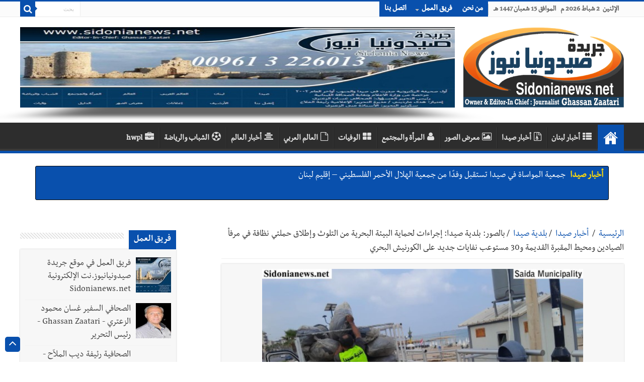

--- FILE ---
content_type: text/html; charset=utf-8
request_url: https://sidonianews.net/article323790/_category.php?cat_id=1
body_size: 17541
content:
<!DOCTYPE html>
<html dir="rtl" lang="ar">

<head>
    <script>
        var url = window.location.href;
        if (url.includes(".org")) {
            window.location.href = url.replace(".org", ".net");
        }
        if (url.includes(".com")) {
            window.location.href = url.replace(".com", ".net");
        }
    </script>
    <meta http-equiv="Content-Type" content="text/html; charset=UTF-8">
    <!--<meta name="viewport" content="width=device-width, initial-scale=1, maximum-scale=1">-->
    <meta name="viewport" content="width=device-width,minimum-scale=0.25,initial-scale=1, maximum-scale=1.6,user-scalable=yes">
    <meta name="alexaVerifyID" content="cHiVrjzyH--Ltjfq21uNT8utQKg" />
    <!--<meta name="google-site-verification" content="m9VkOt2wJCHNMOlLqQ16cKH1eyA_n5S7MFFVYhwnsB0" />-->
    <link rel="shortcut icon" href="https://sidonianews.net/images/logo.png" title="Favicon" />
    <meta name="description" content="جريدة صيدونيانيوززنت" />
    <!--		<meta name="description" content="بالصور: بلدية صيدا: إجراءات لحماية البيئة البحرية من التلوث  وإطلاق حملتي نظافة  في مرفأ الصيادين ومحيط المقبرة القديمة و30 مستوعب نفايات جديد  على الكورنيش البحري "  />-->
    <!--        <meta name="Keywords" content="Sidonianews, Saida,online, news, Sidon,Saidacity,photo,photogallery, Lebanon, South, Ghassan, Zaatari, Rafik Hariri,Nazik Hariri,Bahia Hariri,Abdul Rahman Bizri,Osama Saad,Saad Hariri,Bahaa Hariri, Waleed bin talal, Imeel lahhod, صيدا, اخبار, الجنوب, لبنان, صيدون،عبدالرحمن، البزري،غسان،الزعتري، مؤسسة الوليد بن طلال, الوليد ,بن طلال,رفيق, الحريري,مرعي ابو مرعي,أسامة سعد، أسامة،سعد،بلدية صيدا,سياحة،الإعلامية الإعلامية رئيفة،الملاح،جينكو،جامعة لبنانية، فرع خامس، أمنيات،قضائيات،مدينة صيدا،صيدا،أولاين،صيدا، سيتي، صيدونيا, نيوز, صيداويات, نت, بيروت، زحلة، عبرا، الهلالية، الجنوب اللبناني، صحافة معرض،صور،أون لاين،حزب الله, نصر الله, جنوبيات, الإعلامية رئيفة الملاح" />-->
    <link rel='stylesheet' type='text/css' media='all' href='https://sidonianews.net/css/style.css' />
    <link rel='stylesheet' type='text/css' media='all' href='https://sidonianews.net/css/skin.css' />
    <link rel="stylesheet" type="text/css" media="screen" href="https://sidonianews.net/css/rtl.css" />
    <link rel="stylesheet" type="text/css" media="screen" href="https://sidonianews.net/css/vticker.css">
    <script type='text/javascript' src='https://sidonianews.net/js/jquery.js'></script>
    <link rel="stylesheet" type='text/css' media='all' href="https://sidonianews.net/css/swiper.min.css">
    <script type='text/javascript' src="https://sidonianews.net/js/swiper.min.js"></script>
    <!---------------------------- facebook/whatsapp ----------------------------->
    <meta property="og:site_name" content="sidonianews.net/جريدة صيدونيانيوز.نت" />
    <meta property="og:title" content="بالصور: بلدية صيدا: إجراءات لحماية البيئة البحرية من التلوث  وإطلاق حملتي نظافة  في مرفأ الصيادين ومحيط المقبرة القديمة و30 مستوعب نفايات جديد  على الكورنيش البحري " />
    <meta property="og:type" content="website" />
    <meta property="og:description" content="بالصور: بلدية صيدا: إجراءات لحماية البيئة البحرية من التلوث  وإطلاق حملتي نظافة  في مرفأ الصيادين ومحيط المقبرة القديمة و30 مستوعب نفايات جديد  على الكورنيش البحري " />
    <meta property="og:image" content="https://sidonianews.net/upload/news/multi_news_img/323790/news_323790_1719582093.956171912460cd45ee12e49c757cb72c5470.jpg" />
    <meta property="og:image:width" content="300" />
    <meta property="og:image:height" content="300" />
    <meta property="og:url" content="https://sidonianews.net/article323790/بالصور--بلدية-صيدا--إجراءات-لحماية-البيئة-البحرية-من-التلوث--وإطلاق-حملتي-نظافة--في-مرفأ-الصيادين-ومحيط-المقبرة-القديمة-و30-مستوعب-نفايات-جديد--على-الكورنيش-البحري" />
    <!---------------------------- twitter ---------------------------->
    <meta name="twitter:site_name" content="@sidonianews" />
    <meta name="twitter:card" content="summary" />
    <meta name="twitter:creator" content="@sidonianews">
    <meta name="twitter:title" content="بالصور: بلدية صيدا: إجراءات لحماية البيئة البحرية من التلوث  وإطلاق حملتي نظافة  في مرفأ الصيادين ومحيط المقبرة القديمة و30 مستوعب نفايات جديد  على الكورنيش البحري " />
    <meta name="twitter:description" content="sidonianews.net/جريدة صيدونيانيوز.نت" />
    <meta name="twitter:image" content="https://sidonianews.net/upload/news/multi_news_img/323790/news_323790_1719582093.956171912460cd45ee12e49c757cb72c5470.jpg" />
    <meta name="twitter:url" content="https://sidonianews.net/article323790/بالصور--بلدية-صيدا--إجراءات-لحماية-البيئة-البحرية-من-التلوث--وإطلاق-حملتي-نظافة--في-مرفأ-الصيادين-ومحيط-المقبرة-القديمة-و30-مستوعب-نفايات-جديد--على-الكورنيش-البحري" />
    <meta name="google-site-verification" content="X6zo_fazSKoN4iaV2sLzCrCBqX0ILnD3wKrdusYWEUE" />
    <!-- Global site tag (gtag.js) - Google Analytics -->
    <script async src="https://www.googletagmanager.com/gtag/js?id=UA-140411072-1"></script>
    <script>
        window.dataLayer = window.dataLayer || [];

        function gtag() {
            dataLayer.push(arguments);
        }
        gtag('js', new Date());

        gtag('config', 'UA-140411072-1');
    </script>
        <title>بالصور: بلدية صيدا: إجراءات لحماية البيئة البحرية من التلوث  وإطلاق حملتي نظافة  في مرفأ الصيادين ومحيط المقبرة القديمة و30 مستوعب نفايات جديد  على الكورنيش البحري</title>

    <!--		<title>sidonianews.net/جريدة صيدونيانيوز.نت</title>-->
</head>

<body id="top" class="rtl home page page-id-25 page-template-default lazy-enabled">
    <!--<div id="top_mask"></div>-->
    <div class="wrapper-outer">
        <div class="background-cover"></div>
        <aside id="slide-out">
            <div class="search-mobile">
                <form method="get" action="https://sidonianews.net/_search.php">
                    <button class="search-button" type="submit" value="بحث"><i class="fa fa-search"></i></button>
                    <input type="text" id="s-mobile" name="q" title="بحث" value="بحث" onfocus="if (this.value == 'بحث') {
                                    this.value = '';
                                }" onblur="if (this.value == '') {
                                            this.value = 'بحث';
                                        }" />
                </form>
            </div>
            <!-- .search-mobile /-->
            <div id="mobile-menu"></div>
        </aside>
        <!-- #slide-out /-->

        <div id="wrapper" class="wide-layout">
            <div class="inner-wrapper">
                <header id="theme-header" class="theme-header">
                    <div id="top-nav" class="top-nav">
                        <div class="container">
                            <span class="today-date">
                                الإثنين&nbsp;   2 شباط 2026 م &nbsp; الموافق 15 شعبان  1447 هـ                            </span>

                            <div class="top-menu">
                                <ul id="menu-up" class="menu">
                                                                            <li id="menu-item-22" class="menu-item menu-item-type-post_type menu-item-object-page menu-item-22"><a href="https://sidonianews.net/page1/من-نحن" target='_blank'>من نحن</a></li>
                                        <li id="menu-item-597" class="menu-item menu-item-type-custom menu-item-object-custom menu-item-has-children menu-item-597"><a href="javascript:;">فريق العمل</a>
                                            <ul class="sub-menu">
                                                
                                                    <li id="menu-item-598" class="menu-item menu-item-type-custom menu-item-object-custom menu-item-598"><a href="https://sidonianews.net/team9/فريق-العمل-في-موقع-جريدة-صيدونيانيوز.نت-الإلكترونية--Sidonianews.net" target='_blank'>فريق العمل في موقع جريدة صيدونيانيوز.نت الإلكترونية  Sidonianews.net</a></li>

                                                    <!--<li id="menu-item-599" class="menu-item menu-item-type-custom menu-item-object-custom menu-item-599"><a href="https://sidonianews.net/page3/مديرة-التحرير">مديرة التحرير</a></li>-->
                                                    <!--    <li id="menu-item-600" class="menu-item menu-item-type-custom menu-item-object-custom menu-item-has-children menu-item-600"><a href="#">عنصر فرعي</a>
                                                                <ul class="sub-menu">
                                                                    <li id="menu-item-601" class="menu-item menu-item-type-custom menu-item-object-custom menu-item-601"><a href="#">عنصر فرعي ٢</a>
                                                                    </li>
                                                                    <li id="menu-item-602" class="menu-item menu-item-type-custom menu-item-object-custom menu-item-602"><a href="#">عنصر فرعي ٢</a>
                                                                    </li>
                                                                </ul>
                                                            </li>-->
                                                
                                                    <li id="menu-item-598" class="menu-item menu-item-type-custom menu-item-object-custom menu-item-598"><a href="https://sidonianews.net/team1/الصحافي-السفير-غسان-محمود--الزعتري---Ghassan-Zaatari---رئيس-التحرير" target='_blank'>الصحافي السفير غسان محمود  الزعتري - Ghassan Zaatari - رئيس التحرير</a></li>

                                                    <!--<li id="menu-item-599" class="menu-item menu-item-type-custom menu-item-object-custom menu-item-599"><a href="https://sidonianews.net/page3/مديرة-التحرير">مديرة التحرير</a></li>-->
                                                    <!--    <li id="menu-item-600" class="menu-item menu-item-type-custom menu-item-object-custom menu-item-has-children menu-item-600"><a href="#">عنصر فرعي</a>
                                                                <ul class="sub-menu">
                                                                    <li id="menu-item-601" class="menu-item menu-item-type-custom menu-item-object-custom menu-item-601"><a href="#">عنصر فرعي ٢</a>
                                                                    </li>
                                                                    <li id="menu-item-602" class="menu-item menu-item-type-custom menu-item-object-custom menu-item-602"><a href="#">عنصر فرعي ٢</a>
                                                                    </li>
                                                                </ul>
                                                            </li>-->
                                                
                                                    <li id="menu-item-598" class="menu-item menu-item-type-custom menu-item-object-custom menu-item-598"><a href="https://sidonianews.net/team3/الصحافية--رئيفة-ديب-الملاّح---مديرة-التحرير" target='_blank'>الصحافية  رئيفة ديب الملاّح - مديرة التحرير</a></li>

                                                    <!--<li id="menu-item-599" class="menu-item menu-item-type-custom menu-item-object-custom menu-item-599"><a href="https://sidonianews.net/page3/مديرة-التحرير">مديرة التحرير</a></li>-->
                                                    <!--    <li id="menu-item-600" class="menu-item menu-item-type-custom menu-item-object-custom menu-item-has-children menu-item-600"><a href="#">عنصر فرعي</a>
                                                                <ul class="sub-menu">
                                                                    <li id="menu-item-601" class="menu-item menu-item-type-custom menu-item-object-custom menu-item-601"><a href="#">عنصر فرعي ٢</a>
                                                                    </li>
                                                                    <li id="menu-item-602" class="menu-item menu-item-type-custom menu-item-object-custom menu-item-602"><a href="#">عنصر فرعي ٢</a>
                                                                    </li>
                                                                </ul>
                                                            </li>-->
                                                
                                                    <li id="menu-item-598" class="menu-item menu-item-type-custom menu-item-object-custom menu-item-598"><a href="https://sidonianews.net/team2/الصحافية-منى-محمود-الزعتري---سكرتير-التحرير" target='_blank'>الصحافية منى محمود الزعتري - سكرتير التحرير</a></li>

                                                    <!--<li id="menu-item-599" class="menu-item menu-item-type-custom menu-item-object-custom menu-item-599"><a href="https://sidonianews.net/page3/مديرة-التحرير">مديرة التحرير</a></li>-->
                                                    <!--    <li id="menu-item-600" class="menu-item menu-item-type-custom menu-item-object-custom menu-item-has-children menu-item-600"><a href="#">عنصر فرعي</a>
                                                                <ul class="sub-menu">
                                                                    <li id="menu-item-601" class="menu-item menu-item-type-custom menu-item-object-custom menu-item-601"><a href="#">عنصر فرعي ٢</a>
                                                                    </li>
                                                                    <li id="menu-item-602" class="menu-item menu-item-type-custom menu-item-object-custom menu-item-602"><a href="#">عنصر فرعي ٢</a>
                                                                    </li>
                                                                </ul>
                                                            </li>-->
                                                
                                                    <li id="menu-item-598" class="menu-item menu-item-type-custom menu-item-object-custom menu-item-598"><a href="https://sidonianews.net/team4/المهندس-محمد-غسان-الزعتري" target='_blank'>المهندس محمد غسان الزعتري</a></li>

                                                    <!--<li id="menu-item-599" class="menu-item menu-item-type-custom menu-item-object-custom menu-item-599"><a href="https://sidonianews.net/page3/مديرة-التحرير">مديرة التحرير</a></li>-->
                                                    <!--    <li id="menu-item-600" class="menu-item menu-item-type-custom menu-item-object-custom menu-item-has-children menu-item-600"><a href="#">عنصر فرعي</a>
                                                                <ul class="sub-menu">
                                                                    <li id="menu-item-601" class="menu-item menu-item-type-custom menu-item-object-custom menu-item-601"><a href="#">عنصر فرعي ٢</a>
                                                                    </li>
                                                                    <li id="menu-item-602" class="menu-item menu-item-type-custom menu-item-object-custom menu-item-602"><a href="#">عنصر فرعي ٢</a>
                                                                    </li>
                                                                </ul>
                                                            </li>-->
                                                                                                                                        </ul>
                                        </li>
                                        <!--<li id="menu-item-97" class="menu-item menu-item-type-post_type menu-item-object-page menu-item-97"><a href="#">سياسة الخصوصية</a></li>-->
                                        <li id="menu-item-23" class="menu-item menu-item-type-post_type menu-item-object-page menu-item-23"><a href="https://sidonianews.net/contact/إتصل-بنا" target='_blank'>اتصل بنا</a></li>
                                </ul>
                            </div>

                            <div class="search-block">
                                <form method="get" id="searchform-header" action="https://sidonianews.net/_search.php">
                                    <button class="search-button" type="submit" value="بحث"><i class="fa fa-search"></i></button>
                                    <input class="search-live" type="text" id="s-header" name="q" title="بحث" value="بحث" onfocus="if (this.value == 'بحث') {
                                                    this.value = '';
                                                }" onblur="if (this.value == '') {
                                                            this.value = 'بحث';
                                                        }" />
                                </form>
                            </div>
                            <!-- .search-block /-->
                        </div>
                        <!-- .container /-->
                    </div>
                    <!-- .top-menu /-->

                                        <div class="header-content">
                        <a id="slide-out-open" class="slide-out-open" href="#"><span></span></a> <!-- .buttom of menu mobile /-->
                        <div class="logo">
                            <a title="Sidonianews.net/ Daily newspaper published by Journalist Ghassan  Zaatari / Saida - Lebanon /جريدة صيدونيانيوز.نت" href="https://sidonianews.net/index.php" target='_blank'>
                                <img src="https://sidonianews.net/images/logo.png" alt="صيدونيانيوز" />
                            </a>
                        </div>
                        <!--    <div class="e3lan e3lan-top swiper-container-top">
                                                            <div class="swiper-wrapper">
                            <div class='swiper-slide'><a target='_blank' href='https://sidonianews.net/redirect.php?banr=114' ><img src='https://sidonianews.net/upload/banner/multi_banner_img/114/banner_114_1757786622.237493c16e94bfc6f6e13fc6dc247abe6358.jpg' alt=''/></a></div>                                                            </div>
                            
                                                            <div class="swiper-pagination"></div>
                                                        </div>-->

                        <div class="e3lan e3lan-top swiper-container-top">
                                                        <div class="swiper-wrapper">
                                <div class='swiper-slide'><a target='_blank' href='https://sidonianews.net/redirect.php?banr=114' ><img src='https://sidonianews.net/upload/banner/multi_banner_img/114/banner_114_1757786622.237493c16e94bfc6f6e13fc6dc247abe6358.jpg' alt=''/></a></div>                            </div>
                            <!--Add Pagination-->
                            <!--                                <div class="swiper-pagination"></div>
                                                                  <a href="#" target="_balnk"> 
                                                                    <img src="images/sahifa-ar-728.jpg" alt="Buy Sahifa Theme Now" /> 
                                                                    </a>                              -->
                        </div>


                        <!-- <div class="swiper-container">
                            
                                                        <div class="swiper-wrapper">
                                            
                                                        </div>
                                                         Add Pagination 
                                                        <div class="swiper-pagination"></div>
                                                        </div>
                            -->


                        <!-- .logo /-->
                        <div class="clear"></div>
                    </div>

                    <nav id="main-nav">
                        <div class="container">
                            <div class="main-menu">
                                <ul id="menu-down" class="menu">

                                    <li id="menu-item-16" class="menu-item menu-item-type-custom menu-item-object-custom current-menu-item current_page_item menu-item-home menu-item-16"><a href="https://sidonianews.net/index.php"><i class="fa fa-home"></i>البداية</a></li>
                                    <li class='menu-item menu-item-type-taxonomy menu-item-object-category'><a href='https://sidonianews.net/cat2/أخبار-لبنان' target='_blank'><i class='fa fa-th-list'></i>أخبار لبنان</a></li><li class='menu-item menu-item-type-taxonomy menu-item-object-category'><a href='https://sidonianews.net/cat1/أخبار-صيدا' target='_blank'><i class='fa fa-file-archive-o'></i>أخبار صيدا</a></li><li class='menu-item menu-item-type-taxonomy menu-item-object-category'><a href='https://sidonianews.net/gallery/' target='_blank'><i class='fa fa-image'></i>معرض الصور</a></li><li class='menu-item menu-item-type-taxonomy menu-item-object-category'><a href='https://sidonianews.net/cat5/المرأة-والمجتمع' target='_blank'><i class='fa fa-user'></i>المرأة والمجتمع</a></li><li class='menu-item menu-item-type-taxonomy menu-item-object-category'><a href='https://sidonianews.net/wafeyaat/' target='_blank'><i class='fa fa-th-large'></i>الوفيات</a></li><li class='menu-item menu-item-type-taxonomy menu-item-object-category'><a href='https://sidonianews.net/cat3/العالم-العربي' target='_blank'><i class='fa fa-file-o'></i>العالم العربي</a></li><li class='menu-item menu-item-type-taxonomy menu-item-object-category'><a href='https://sidonianews.net/cat4/أخبار-العالم' target='_blank'><i class='fa fa-align-center'></i>أخبار العالم</a></li><li class='menu-item menu-item-type-taxonomy menu-item-object-category'><a href='https://sidonianews.net/cat6/الشباب-والرياضة' target='_blank'><i class='fa fa-soccer-ball-o'></i>الشباب والرياضة</a></li><li class='menu-item menu-item-type-taxonomy menu-item-object-category'><a href='https://sidonianews.net/cat17/hwpl' target='_blank'><i class='fa fa-briefcase'></i>hwpl</a></li>                                    <!--  <li id="menu-item-6" class="menu-item menu-item-type-taxonomy menu-item-object-category menu-item-6"><a title="أخبار عربية" href="#"><i class="fa fa-newspaper-o"></i>أخبار عربية</a></li>
                                        <li id="menu-item-5" class="menu-item menu-item-type-taxonomy menu-item-object-category menu-item-5"><a title="أخبار عالمية" href="#"><i class="fa fa-globe fa"></i>أخبار عالمية</a></li>
                                        <li id="menu-item-4" class="menu-item menu-item-type-taxonomy menu-item-object-category menu-item-4"><a title="أخبار اقتصادية" href="#"><i class="fa fa-money"></i>اقتصاد</a></li>
                                        <li id="menu-item-7" class="menu-item menu-item-type-taxonomy menu-item-object-category menu-item-7"><a title="تكنولوجيا" href="#"><i class="fa fa-laptop"></i>تكنولوجيا</a></li>
                                        <li id="menu-item-4701" class="menu-item menu-item-type-taxonomy menu-item-object-category menu-item-4701"><a title="سيارات 2017" href="#"><i class="fa fa-car"></i>سيارات</a></li>
                                        <li id="menu-item-570" class="menu-item menu-item-type-custom menu-item-object-custom menu-item-has-children menu-item-570"><a href="#"><i class="fa fa-folder"></i>الأرشيف</a>
                                            <ul class="sub-menu menu-sub-content">
                                                <li id="menu-item-582" class="menu-item menu-item-type-taxonomy menu-item-object-post_tag menu-item-582"><a href="#"><i class="fa fa-tag"></i>أرشيف الوسم</a></li>
                                                <li id="menu-item-586" class="menu-item menu-item-type-custom menu-item-object-custom menu-item-586"><a href="#"><i class="fa fa-calendar"></i>أرشيف التاريخ</a></li>
                                                <li id="menu-item-584" class="menu-item menu-item-type-custom menu-item-object-custom menu-item-584"><a href="#"><i class="fa fa-search"></i>نتائج البحث</a></li>
                                            </ul>                                       
                                        </li>
                                        <li id="menu-item-8" class="menu-item menu-item-type-taxonomy menu-item-object-category menu-item-8"><a title="رياضة" href="#"><i class="fa fa-futbol-o"></i>رياضة</a></li>
                                        <li id="menu-item-9" class="menu-item menu-item-type-taxonomy menu-item-object-category menu-item-9"><a title="فن وثقافة" href="#"><i class="fa fa-music"></i>فن وثقافة</a></li>
                                        <li id="menu-item-11" class="menu-item menu-item-type-taxonomy menu-item-object-category menu-item-11"><a title="تعليم" href="#"><i class="fa fa-graduation-cap"></i>تعليم</a></li>
                                        <li id="menu-item-12" class="menu-item menu-item-type-taxonomy menu-item-object-category menu-item-12"><a title="صحة" href="#"><i class="fa fa-hospital-o"></i>صحة</a></li>                                          
                                        <li id="menu-item-10" class="menu-item menu-item-type-taxonomy menu-item-object-category menu-item-10"><a title="منوعات" href="#"><i class="fa fa-bars"></i>منوعات</a></li>-->
                                </ul>
                            </div>
                        </div>
                    </nav> <!-- .main-nav /-->
                </header> <!-- #header /-->
                <div id="main-content" class="container sidebar-left">
                    <div id="ticker" class="hidden">
                        <ul>
                                                                    <li>
                                            <label class="lbl-cat">أخبار صيدا</label>
                                            <a href="https://sidonianews.net/article334896/جمعية-المواساة-في-صيدا-تستقبل-وفدًا-من-جمعية-الهلال-الأحمر-الفلسطيني-–-إقليم-لبنان" target="_blank">جمعية المواساة في صيدا تستقبل وفدًا من جمعية الهلال الأحمر الفلسطيني – إقليم لبنان</a>
                                        </li>
                                                                            <li>
                                            <label class="lbl-cat">أخبار صيدا</label>
                                            <a href="https://sidonianews.net/article334883/توقيع-اتفاقية-تعاون-بين-جمعية-محمد-زيدان-للانماء-وجمعية-المقاصد--صيدا-لتعزيز-الشراكة-المجتمعية" target="_blank">توقيع اتفاقية تعاون بين جمعية محمد زيدان للانماء وجمعية المقاصد -صيدا لتعزيز الشراكة المجتمعية</a>
                                        </li>
                                                                            <li>
                                            <label class="lbl-cat">أخبار صيدا</label>
                                            <a href="https://sidonianews.net/article334881/توضيح-من-بلدية-صيدا----التحقيقات-الجارية-سرية-والبلدية-تتحفظ-على-كل-ما-يتم-تداوله-اعلاميا-من-معطيات-تحقيق-منسوبة-لأي-موظف" target="_blank">توضيح من بلدية صيدا :  التحقيقات الجارية سرية والبلدية تتحفظ على كل ما يتم تداوله اعلاميا من معطيات تحقيق منسوبة لأي موظف</a>
                                        </li>
                                                                                                                                        <li>
                                            <label class="lbl-cat">أخبار لبنان</label>
                                            <a href="https://sidonianews.net/article334895/نداء-الوطن--لبنان-يتخوف-من-الصواريخ-الطائشة----رئيس-الجمهورية-ينشد-الدعم-من-إسبانيا-----قائد-الجيش-في-الولايات-المتحدة---الحزب-يصوّب-على-السفير-كرم-----الداخلية-السورية-وتورّط-الحزب--" target="_blank">نداء الوطن: لبنان يتخوف من الصواريخ الطائشة؟ | رئيس الجمهورية ينشد الدعم من إسبانيا؟ |  قائد الجيش في الولايات المتحدة؟ |الحزب يصوّب على السفير كرم؟ |  الداخلية السورية وتورّط الحزب ؟</a>
                                        </li>
                                                                            <li>
                                            <label class="lbl-cat">أخبار لبنان</label>
                                            <a href="https://sidonianews.net/article334894/النهار--لبنان-إلى-الاستحقاق-الانتخابي-تحت-وطأة-المجهول…-تقاطع-بين-التصعيد-وهجمات-الحزب-الداخلية----تواصل-الغارات-الإسرائيلية-تحمل-رسائل--" target="_blank">النهار: لبنان إلى الاستحقاق الانتخابي تحت وطأة المجهول… تقاطع بين التصعيد وهجمات الحزب الداخلية؟ | تواصل الغارات الإسرائيلية تحمل رسائل ؟</a>
                                        </li>
                                                                            <li>
                                            <label class="lbl-cat">أخبار لبنان</label>
                                            <a href="https://sidonianews.net/article334893/أسرار-الصحف-الصادرة-في-لبنان-ليوم-الإثنين-2-2-2026" target="_blank">أسرار الصحف الصادرة في لبنان ليوم الإثنين 2-2-2026</a>
                                        </li>
                                                                            <li>
                                            <label class="lbl-cat">أخبار لبنان</label>
                                            <a href="https://sidonianews.net/article334880/مقدمات-نشرات-الأخبار-المسائية-في-لبنان-ليوم-الجمعة-31-1-2026" target="_blank">مقدمات نشرات الأخبار المسائية في لبنان ليوم الجمعة 31-1-2026</a>
                                        </li>
                                                                                                                                                                                                <li>
                                            <label class="lbl-cat">المرأة والمجتمع</label>
                                            <a href="https://sidonianews.net/article334882/دراسة-تحذر--ما-تفعله-في-الثلاثينات-يحدد-شكل-شيخوختك" target="_blank">دراسة تحذر: ما تفعله في الثلاثينات يحدد شكل شيخوختك</a>
                                        </li>
                                                                                                                                                                                                                                                                                                                                                                                                                    <!-- <li>
                                          <label class="lbl-cat">أخبار لبنان</label>
                                          <a href="#" target="_self">لاتنتن قثيبس يثصس</a>
                                      </li>
                                      <li>
                                          <label class="lbl-cat" >وفيات</label>
                                          <a href="#" target="_self">عهتفقثيب صثيبق لباا</a>
                                      </li>-->
                        </ul>
                    </div><div id="main-content" class="container sidebar-left">
    
    <div id="ads250_250-widget-2" class="widget e3lan e3lan250_250-widget">
        <div class="widget-container">                                    
                    </div>
    </div>
     
        <div class="content">   
           
           <div id='crumbs'>
                        <span><a class='crumbs-home' href='https://sidonianews.net/index.php' style='color:#0950AD;'>الرئيسية</a></span> 
                        <span class='delimiter'>/</span>                         
                        <span><a href='https://sidonianews.net/cat1/أخبار-صيدا' style='color:#0950AD;'>أخبار صيدا</a></span> 
                        <span class='delimiter'>/</span><span><a href='https://sidonianews.net/part5/بلدية-صيدا' style='color:#0950AD;'>بلدية صيدا</a></span>
                            <span class='delimiter'>/</span><span class='current'>بالصور: بلدية صيدا: إجراءات لحماية البيئة البحرية من التلوث  وإطلاق حملتي نظافة  في مرفأ الصيادين ومحيط المقبرة القديمة و30 مستوعب نفايات جديد  على الكورنيش البحري</span> </br>
                         <span class='current'></span>
                        </div><article class='post-listing post-4969 post type-post status-publish format-standard has-post-thumbnail hentry category-arab tag-66 tag-2816 tag-143 tag-155' id='the-post'> 
                         <div class='single-post-thumb'><img width='540' height='330'  src='https://sidonianews.net/upload/news/multi_news_img/323790/news_323790_1719582093.956171912460cd45ee12e49c757cb72c5470.jpg' class='attachment-slider size-slider wp-post-image'/></div><div class='post-inner'>
                         <div style='text-align: center;'>
                        <h4 id='title_under_img'>
                            <span ></span>
                        </h4>
                       </div>
                    <h1 class='name post-title entry-title'>
                        <span>جريدة صيدونيانيوز.نت / بالصور: بلدية صيدا: إجراءات لحماية البيئة البحرية من التلوث  وإطلاق حملتي نظافة  في مرفأ الصيادين ومحيط المقبرة القديمة و30 مستوعب نفايات جديد  على الكورنيش البحري</span>
                    </h1>
                     <p class='post-meta'><span class='post-cats'><i class='fa fa-user'></i> غسان الزعتري </span><span class='post-cats'><i class='fa fa-folder-open'></i>أخبار صيدا</span>
                        <span class='tie-date'><i class='fa fa-star'></i>بلدية صيدا</span>
                        <span class='tie-date'><i class='fa fa-calendar-o'></i> 2024-06-28</span>                       
                        </p><span id='toolbar_box' style='float:left;'>                       
                        <a class='hideen' href='https://www.facebook.com/sharer/sharer.php?u=https://sidonianews.net/article323790/بالصور--بلدية-صيدا--إجراءات-لحماية-البيئة-البحرية-من-التلوث--وإطلاق-حملتي-نظافة--في-مرفأ-الصيادين-ومحيط-المقبرة-القديمة-و30-مستوعب-نفايات-جديد--على-الكورنيش-البحري' id='facebook_share_btn' target='_blank' ><i class='fa fa-facebook'></i></a>
                        <a class='hideen' href='https://twitter.com/share?text=بالصور: بلدية صيدا: إجراءات لحماية البيئة البحرية من التلوث  وإطلاق حملتي نظافة  في مرفأ الصيادين ومحيط المقبرة القديمة و30 مستوعب نفايات جديد  على الكورنيش البحري&via=sidonianews&url=https://sidonianews.net/article323790/بالصور--بلدية-صيدا--إجراءات-لحماية-البيئة-البحرية-من-التلوث--وإطلاق-حملتي-نظافة--في-مرفأ-الصيادين-ومحيط-المقبرة-القديمة-و30-مستوعب-نفايات-جديد--على-الكورنيش-البحري&counturl=https://sidonianews.net/article323790/بالصور--بلدية-صيدا--إجراءات-لحماية-البيئة-البحرية-من-التلوث--وإطلاق-حملتي-نظافة--في-مرفأ-الصيادين-ومحيط-المقبرة-القديمة-و30-مستوعب-نفايات-جديد--على-الكورنيش-البحري' id='twitter_tweet_btn' target='_blank' ><i class='fa fa-twitter'></i></a>
                        <a class='hideen' href='https://wa.me/?text=https%3A%2F%2Fsidonianews.net%2Farticle323790%2F%D8%A8%D8%A7%D9%84%D8%B5%D9%88%D8%B1--%D8%A8%D9%84%D8%AF%D9%8A%D8%A9-%D8%B5%D9%8A%D8%AF%D8%A7--%D8%A5%D8%AC%D8%B1%D8%A7%D8%A1%D8%A7%D8%AA-%D9%84%D8%AD%D9%85%D8%A7%D9%8A%D8%A9-%D8%A7%D9%84%D8%A8%D9%8A%D8%A6%D8%A9-%D8%A7%D9%84%D8%A8%D8%AD%D8%B1%D9%8A%D8%A9-%D9%85%D9%86-%D8%A7%D9%84%D8%AA%D9%84%D9%88%D8%AB--%D9%88%D8%A5%D8%B7%D9%84%D8%A7%D9%82-%D8%AD%D9%85%D9%84%D8%AA%D9%8A-%D9%86%D8%B8%D8%A7%D9%81%D8%A9--%D9%81%D9%8A-%D9%85%D8%B1%D9%81%D8%A3-%D8%A7%D9%84%D8%B5%D9%8A%D8%A7%D8%AF%D9%8A%D9%86-%D9%88%D9%85%D8%AD%D9%8A%D8%B7-%D8%A7%D9%84%D9%85%D9%82%D8%A8%D8%B1%D8%A9-%D8%A7%D9%84%D9%82%D8%AF%D9%8A%D9%85%D8%A9-%D9%8830-%D9%85%D8%B3%D8%AA%D9%88%D8%B9%D8%A8-%D9%86%D9%81%D8%A7%D9%8A%D8%A7%D8%AA-%D8%AC%D8%AF%D9%8A%D8%AF--%D8%B9%D9%84%D9%89-%D8%A7%D9%84%D9%83%D9%88%D8%B1%D9%86%D9%8A%D8%B4-%D8%A7%D9%84%D8%A8%D8%AD%D8%B1%D9%8A' id='whatsapp_share_btn' target='_blank' ><i class='fa fa-whatsapp'></i></a>                        
                        <a href='https://sidonianews.net/allpic323790/كل-الصور' target='_blank' id='print_icon'><img src='https://sidonianews.net/images/toolbar_box_print.png'   title='طباعة الخبر مع الصور المرفقة الكاملة'/></a>
                        <a href='https://sidonianews.net/nopic323790/فقط-اول-صورة' target='_blank' id='print_icon'><img src='https://sidonianews.net/images/toolbar_box_print_all.png' title='طباعة الخبر بدون الصور المرفقة'/></a>
                        <a href='javascript:;' id='font_plus_icon'><img src= 'https://sidonianews.net/images/toolbar_box_font_plus.png' /></a>
                        <a href='javascript:;' id='font_minus_icon'><img src= 'https://sidonianews.net/images/toolbar_box_font_minus.png'/></a>
                        </span>
                        <div class='clear'><div id='record_content_info' class='entry'>                        
                        <p><p style="text-align: justify;">
	Sidonianews.net
</p>
<p style="text-align: justify;">
	--------------
</p>
<p style="text-align: justify;">
	غسان الزعتري / إعلام بلدية صيدا
</p>
<p style="text-align: justify;">
	أعلنت بلدية صيدا&nbsp; أنه يتم حاليا تنفيذ سلسلة من الإجراءات الوقائية لحماية البيئة البحرية من التلوث،&nbsp; وإطلاق حملتي نظافة&nbsp; في مرفأ الصيادين ومحيط المقبرة القديمة ،&nbsp; ومتابعة سلسلة مشاريع إنمائية تحسينية على طول الكورنيش البحري.<br />
	وتواصل فرق الطوارىء&nbsp; وورش البلدية تنفيذ مهام مختلفة في المدينة بدعم من صندوق التكافل ، كما وتقوم بأعمال أخرى تشرف عليها البلدية.
</p>
<p style="text-align: justify;">
	<br />
	وشملت هذه الأعمال :<br />
	&nbsp; &nbsp; &nbsp;ـ البدء بتنفيذ إجراءات لتحسين البنية التحتية للصرف الصحي وحماية البيئة البحرية من التلوث&nbsp; بالتعاون مع مؤسسة مياه لبنان الجنوبي وشركة MISC&nbsp; مشكورين.&nbsp; وقد تم إستقدام آليات خاصة لشفظ الرمول من شبكة المجاري والعبارة في محلة القملة لضمان عدم تصريف المياه الآسنة فيها إلى الشاطىء البحري.
</p>
<p style="text-align: justify;">
	<br />
	&nbsp; &nbsp; &nbsp; - البدء بتركيب 30&nbsp; مستوعب نفايات جديد وتثبيتها على الحاجز المعدني الفاصل بين رصيف الكورنيش البحري والشاطىء، في إطار مزيد&nbsp; من الإجراءات للحفاظ على نظافة الكورنيش البحري، الذي يعتبر متنفسا للعائلات والأفراد ومقصدا لهواة المشي والرياضة.
</p>
<p style="text-align: justify;">
	<br />
	&nbsp; &nbsp; &nbsp; &nbsp;ـ&nbsp; إطلاق ورشة تنظيف المرفأ القديم (مرفا الصيادين) ونقل ما تم جمعه من المرفأ للحفاظ على النظافة العامة فيه والبيئة.
</p>
<p style="text-align: justify;">
	<br />
	&nbsp; &nbsp; &nbsp; &nbsp;ـ إطلاق ورشة تنظيف محيط جدار سور&nbsp; مقبرة صيدا القديمة&nbsp; من القلعة البرية وصولا إلى مصبنة عودة .
</p>
<p style="text-align: justify;">
	---------
</p>
<p style="text-align: justify;">
	جريدة صيدونيانيوز.نت
</p>
<p style="text-align: justify;">
	بالصور: بلدية صيدا: إجراءات لحماية البيئة البحرية من التلوث&nbsp; وإطلاق حملتي نظافة&nbsp; في مرفأ الصيادين ومحيط المقبرة القديمة و30 مستوعب نفايات جديد&nbsp; على الكورنيش البحري
</p>
<p style="text-align: justify;">
	&nbsp;
</p>
<p style="text-align: justify;">
	&nbsp;
</p>
<p style="text-align: justify;">
	&nbsp;
</p>
<p style="text-align: justify;">
	&nbsp;
</p>
<p>
	&nbsp;
</p></p>
                        <p style='color:red;text-align: center;'>2024-06-28</p><div style='text-align:right;float:right;'>دلالات:</div><div style='margin:0px 60px 0px 0px;'><a style='border:2px solid #0950AD;padding:3px;' href='https://sidonianews.net/evdnce32/أخبار-صيداوية' target='_blank' >أخبار صيداوية</a></div><br/><span class='post-meta-author'><i class='fa fa-pencil-square-o'></i> المصدر :جريدة صيدونيانيوز.نت </span><br/><br/><img  style='display:block;margin:10px auto;width:100%;border:2px solid #0950AC;' style='max-width:100%;margin:0 auto text-aligm:center;' height='auto' src='https://sidonianews.net/upload/news/multi_news_img/323790/news_323790_1719582094.9561c752cfd03304704ceb5446ca544fbc09.jpg'/><img  style='display:block;margin:10px auto;width:100%;border:2px solid #0950AC;' style='max-width:100%;margin:0 auto text-aligm:center;' height='auto' src='https://sidonianews.net/upload/news/multi_news_img/323790/news_323790_1719582095.9561607da5c7e63fd28284dc7ae425f30ce0.jpg'/><img  style='display:block;margin:10px auto;width:100%;border:2px solid #0950AC;' style='max-width:100%;margin:0 auto text-aligm:center;' height='auto' src='https://sidonianews.net/upload/news/multi_news_img/323790/news_323790_1719582096.956196a138e0e550b0d6ff6dc4e6fa8b52e6.jpg'/><img  style='display:block;margin:10px auto;width:100%;border:2px solid #0950AC;' style='max-width:100%;margin:0 auto text-aligm:center;' height='auto' src='https://sidonianews.net/upload/news/multi_news_img/323790/news_323790_1719582097.9561757fef65744c726d307f5d3a3b3f4ef5.jpg'/><img  style='display:block;margin:10px auto;width:100%;border:2px solid #0950AC;' style='max-width:100%;margin:0 auto text-aligm:center;' height='auto' src='https://sidonianews.net/upload/news/multi_news_img/323790/news_323790_1719582098.9561ee200e05ed0730ab924599889e4f9721.jpg'/><img  style='display:block;margin:10px auto;width:100%;border:2px solid #0950AC;' style='max-width:100%;margin:0 auto text-aligm:center;' height='auto' src='https://sidonianews.net/upload/news/multi_news_img/323790/news_323790_1719582099.95613c3c149ecdd81dd8574d3c2f5b46e3e7.jpg'/><img  style='display:block;margin:10px auto;width:100%;border:2px solid #0950AC;' style='max-width:100%;margin:0 auto text-aligm:center;' height='auto' src='https://sidonianews.net/upload/news/multi_news_img/323790/news_323790_1719582100.9561fb88ed6233c1b5c6e5a1a959dfa52a9a.jpg'/><img  style='display:block;margin:10px auto;width:100%;border:2px solid #0950AC;' style='max-width:100%;margin:0 auto text-aligm:center;' height='auto' src='https://sidonianews.net/upload/news/multi_news_img/323790/news_323790_1719582101.9561678200a2ab28683df0fca380c8d1270f.jpg'/><img  style='display:block;margin:10px auto;width:100%;border:2px solid #0950AC;' style='max-width:100%;margin:0 auto text-aligm:center;' height='auto' src='https://sidonianews.net/upload/news/multi_news_img/323790/news_323790_1719582102.95613f54786d4a26721118b3266d843e0009.jpg'/><img  style='display:block;margin:10px auto;width:100%;border:2px solid #0950AC;' style='max-width:100%;margin:0 auto text-aligm:center;' height='auto' src='https://sidonianews.net/upload/news/multi_news_img/323790/news_323790_1719582103.95617c6e24f15b8e152833e646172c0283ff.jpg'/><img  style='display:block;margin:10px auto;width:100%;border:2px solid #0950AC;' style='max-width:100%;margin:0 auto text-aligm:center;' height='auto' src='https://sidonianews.net/upload/news/multi_news_img/323790/news_323790_1719582104.956165d62e0783f5e941e061c947548017c3.jpg'/><img  style='display:block;margin:10px auto;width:100%;border:2px solid #0950AC;' style='max-width:100%;margin:0 auto text-aligm:center;' height='auto' src='https://sidonianews.net/upload/news/multi_news_img/323790/news_323790_1719582105.9561ee3d22bbfb47fdfa7705cc6d9ad6e8eb.jpg'/></div>
                            <div class='clear'></div></div>
                        </article> 
            
            <div id='banners_under_news'>
                 
                <!--<a href="index.php"><img src="images/img13.jpg" class="attachment-slider size-slider wp-post-image"/></a>-->               
                <!--  <a href="index.php"><img src="images/img13.jpg" class="attachment-slider size-slider wp-post-image"/></a>
                <a href="index.php"><img src="images/img13.jpg" class="attachment-slider size-slider wp-post-image"/></a>
                <a href="index.php"><img src="images/img13.jpg" class="attachment-slider size-slider wp-post-image"/></a>
                <a href="index.php"><img src="images/img13.jpg" class="attachment-slider size-slider wp-post-image"/></a>-->
            </div>    
        </div>     

            <aside id="sidebar">
    <div class="theiaStickySidebar">            
        <div id="posts-list-widget-2" class="widget posts-list">
                            <div class="widget-top">
                    <!--<h4><a href="https://sidonianews.net/team/">فريق العمل</a></h4>-->
                    <h4><a>فريق العمل</a></h4>
                    <div class="stripe-line"></div>
                </div>
                <div class="widget-container">				
                    <ul>                        
                          
                            <li>
                                <div class="post-thumbnail">
                                    <a href='https://sidonianews.net/team9/فريق-العمل-في-موقع-جريدة-صيدونيانيوز.نت-الإلكترونية--Sidonianews.net' target='_blank' ><img style='width:70px;height:70px;'  src='https://sidonianews.net/upload/cache/w_100h_100_work_team_9_1743733846.30996ab8fc66f2ea59fa6e8c9e78b7d2d395.jpg' class='attachment-tie-small size-tie-small wp-post-image' alt='فريق العمل في موقع جريدة صيدونيانيوز.نت الإلكترونية  Sidonianews.net'/><span class='fa overlay-icon'></span></a>                                </div>
                                <!--<h3><a href="_details.php?news_id=">فريق العمل في موقع جريدة صيدونيانيوز.نت الإلكتروني...</a></h3>-->
                                <h3><a href="https://sidonianews.net/team9/فريق-العمل-في-موقع-جريدة-صيدونيانيوز.نت-الإلكترونية--Sidonianews.net" target="_blank" >فريق العمل في موقع جريدة صيدونيانيوز.نت الإلكترونية  Sidonianews.net</a></h3>
                                                                                                                                                        
                            </li>                       
                          
                            <li>
                                <div class="post-thumbnail">
                                    <a href='https://sidonianews.net/team1/الصحافي-السفير-غسان-محمود--الزعتري---Ghassan-Zaatari---رئيس-التحرير' target='_blank' ><img style='width:70px;height:70px;'  src='https://sidonianews.net/upload/cache/w_100h_100_work_team_1_1743733946.233c4c94108a9e53a9bc51d3d47a1501507.jpg' class='attachment-tie-small size-tie-small wp-post-image' alt='الصحافي السفير غسان محمود  الزعتري - Ghassan Zaatari - رئيس التحرير'/><span class='fa overlay-icon'></span></a>                                </div>
                                <!--<h3><a href="_details.php?news_id=">الصحافي السفير غسان محمود  الزعتري - Ghassan Zaata...</a></h3>-->
                                <h3><a href="https://sidonianews.net/team1/الصحافي-السفير-غسان-محمود--الزعتري---Ghassan-Zaatari---رئيس-التحرير" target="_blank" >الصحافي السفير غسان محمود  الزعتري - Ghassan Zaatari - رئيس التحرير</a></h3>
                                                                                                                                                        
                            </li>                       
                          
                            <li>
                                <div class="post-thumbnail">
                                    <a href='https://sidonianews.net/team3/الصحافية--رئيفة-ديب-الملاّح---مديرة-التحرير' target='_blank' ><img style='width:70px;height:70px;'  src='https://sidonianews.net/upload/cache/w_100h_100_work_team_3_1748513900.402aaebb1d68d469d932e0471186aa783fb.jpg' class='attachment-tie-small size-tie-small wp-post-image' alt='الصحافية  رئيفة ديب الملاّح - مديرة التحرير'/><span class='fa overlay-icon'></span></a>                                </div>
                                <!--<h3><a href="_details.php?news_id=">الصحافية  رئيفة ديب الملاّح - مديرة التحرير</a></h3>-->
                                <h3><a href="https://sidonianews.net/team3/الصحافية--رئيفة-ديب-الملاّح---مديرة-التحرير" target="_blank" >الصحافية  رئيفة ديب الملاّح - مديرة التحرير</a></h3>
                                                                                                                                                        
                            </li>                       
                          
                            <li>
                                <div class="post-thumbnail">
                                    <a href='https://sidonianews.net/team2/الصحافية-منى-محمود-الزعتري---سكرتير-التحرير' target='_blank' ><img style='width:70px;height:70px;'  src='https://sidonianews.net/upload/work_team/multi_work_img/2/work_team_2_1615801650.89796eefa72fad69a297233483327df213b0.jpg' class='attachment-tie-small size-tie-small wp-post-image' alt='الصحافية منى محمود الزعتري - سكرتير التحرير'/><span class='fa overlay-icon'></span></a>                                </div>
                                <!--<h3><a href="_details.php?news_id=">الصحافية منى محمود الزعتري - سكرتير التحرير</a></h3>-->
                                <h3><a href="https://sidonianews.net/team2/الصحافية-منى-محمود-الزعتري---سكرتير-التحرير" target="_blank" >الصحافية منى محمود الزعتري - سكرتير التحرير</a></h3>
                                                                                                                                                        
                            </li>                       
                          
                            <li>
                                <div class="post-thumbnail">
                                    <a href='https://sidonianews.net/team4/المهندس-محمد-غسان-الزعتري' target='_blank' ><img style='width:70px;height:70px;'  src='https://sidonianews.net/upload/work_team/multi_work_img/4/work_team_4_1615801547.86375a7f362049a22bcc3f2350a995a831b6.jpg' class='attachment-tie-small size-tie-small wp-post-image' alt='المهندس محمد غسان الزعتري'/><span class='fa overlay-icon'></span></a>                                </div>
                                <!--<h3><a href="_details.php?news_id=">المهندس محمد غسان الزعتري</a></h3>-->
                                <h3><a href="https://sidonianews.net/team4/المهندس-محمد-غسان-الزعتري" target="_blank" >المهندس محمد غسان الزعتري</a></h3>
                                                                                                                                                        
                            </li>                       
                         
                    </ul>
                    <div class="clear"></div>
                </div>
                        
        </div>

        <div id="posts-list-widget-2" class="widget posts-list">
                            <div class="widget-top">
                    <h4><a href="https://sidonianews.net/wafeyaat/" target="_blank">الوفيات</a></h4>
                    <div class="stripe-line"></div>
                </div>
                <div class="widget-container">				
                    <ul>
                                                    <li>                                                
                                <h3> * <a href="https://sidonianews.net/wafeyaat13652/وفاة-الحاج-أحمد-حسين-أبوعزب--١-٢-٢٠٢٦---آل-أبوعزب--(وفيات-صيدا---عین-الحلوة---لبنان-فلسطين--جريدة-صيدونيانيوز.نت)" target="_blank">وفاة الحاج أحمد حسين أبوعزب -١-٢-٢٠٢٦ - آل أبوعزب -(وفيات صيدا - عین الحلوة - لبنان فلسطين -جريدة صيدونيانيوز.نت)</a></h3>
                                                            </li> 
                                                    <li>                                                
                                <h3> * <a href="https://sidonianews.net/wafeyaat13651/وفاة-الحاجة-تحية-عمر-الأرناؤوط-1-2-2026-آل-الأرناؤوط-وحنينة-والسمرة-(وفيات-صيدا-لبنان---جريدة-صيدونيانيوز.نت)" target="_blank">وفاة الحاجة تحية عمر الأرناؤوط 1-2-2026 آل الأرناؤوط وحنينة والسمرة (وفيات صيدا لبنان - جريدة صيدونيانيوز.نت)</a></h3>
                                                            </li> 
                                                    <li>                                                
                                <h3> * <a href="https://sidonianews.net/wafeyaat13650/وفاة-الأستاذ-الفاضل-أكرم-لطف-معروف-30-1-2026-آل-معروف-والعلي-وشعبان-ومسلم-ومرشود-وقدورة-وابو-الشباب-وعموم-أهالي-دير-القاسي-(وفيات-صيدا-–-لبنان-–-جريدة-صيدونيانيوز.نت)" target="_blank">وفاة الأستاذ الفاضل أكرم لطف معروف 30-1-2026 آل معروف والعلي وشعبان ومسلم ومرشود وقدورة وابو الشباب وعموم أهالي دير القاسي (وفيات صيدا – لبنان – جريدة صيدونيانيوز.نت)</a></h3>
                                                            </li> 
                                                    <li>                                                
                                <h3> * <a href="https://sidonianews.net/wafeyaat13649/وفاة-الحاج-أديب-محي-الدين-حجازي--28-1-2026-آل-حجازي-وأبوظهر-(وفيات-جريدة-صيدونيانيوز.نت)" target="_blank">وفاة الحاج أديب محي الدين حجازي -28-1-2026-آل حجازي وأبوظهر (وفيات جريدة صيدونيانيوز.نت)</a></h3>
                                                            </li> 
                                                    <li>                                                
                                <h3> * <a href="https://sidonianews.net/wafeyaat13648/وفاة-الطفلة-مرفت-مازن-الظريف،-28-كانون-الثاني-2026---آل-الظريف-والزغبي-(وفيات-صيدا-لبنان---جريدة-صيدونيانيوز.نت)" target="_blank">وفاة الطفلة مرفت مازن الظريف، 28 كانون الثاني 2026 - آل الظريف والزغبي (وفيات صيدا لبنان - جريدة صيدونيانيوز.نت)</a></h3>
                                                            </li> 
                                                    <li>                                                
                                <h3> * <a href="https://sidonianews.net/wafeyaat13647/وفاة-خالد-أحمد-حلمي-رمضان--28-1-2028--آل-رمضان-وكريدلي-(وفيات-صيدا-لبنان---جريدة-ضيدونيانيوز.نت)" target="_blank">وفاة خالد أحمد حلمي رمضان -28-1-2028 -آل رمضان وكريدلي (وفيات صيدا لبنان - جريدة ضيدونيانيوز.نت)</a></h3>
                                                            </li> 
                                                    <li>                                                
                                <h3> * <a href="https://sidonianews.net/wafeyaat13646/وفاة-علي-حسين-قلقاس--27-1-2026--آل-قلقاس-وشومان-والغربي-ومرعي-(وفيات-صيدا-لبنان--جريدة-صيدونيانيوز.نت)" target="_blank">وفاة علي حسين قلقاس -27-1-2026 -آل قلقاس وشومان والغربي ومرعي (وفيات صيدا لبنان -جريدة صيدونيانيوز.نت)</a></h3>
                                                            </li> 
                                                    <li>                                                
                                <h3> * <a href="https://sidonianews.net/wafeyaat13645/وفاة-الحاجة-هلا-مصطفى-بسيوني،-الدفن-27-كانون-الثاني-2026-آل-بسيوني-وبدوي--والديراني-وديماسي-وجردلي-وكرجية-وحجازي-(وفيات-صيدا-لبنان---جريدة-صيدونيانيوز.نت)" target="_blank">وفاة الحاجة هلا مصطفى بسيوني، الدفن 27 كانون الثاني 2026 آل بسيوني وبدوي  والديراني وديماسي وجردلي وكرجية وحجازي (وفيات صيدا لبنان - جريدة صيدونيانيوز.نت)</a></h3>
                                                            </li> 
                                                    <li>                                                
                                <h3> * <a href="https://sidonianews.net/wafeyaat13644/وفاة-خالد-محمد-نوفل-الدفن-27-كانون-الثاني-2026---آل-نوفل-وعقل-(وفيات-صيدا-لبنان---جريدة-صيدونيانيوز.نت)" target="_blank">وفاة خالد محمد نوفل الدفن 27 كانون الثاني 2026 - آل نوفل وعقل (وفيات صيدا لبنان - جريدة صيدونيانيوز.نت)</a></h3>
                                                            </li> 
                                                    <li>                                                
                                <h3> * <a href="https://sidonianews.net/wafeyaat13643/وفاة-وفاء-رضا-قصاب-26-1-2026-آل-قصاب-وماضي-وقرعوني-وحديد-وشناعه-وهاشم-والصوري-وشورى-(وفيات-صور-–-صيدا-–-لبنان-–-جريدة-صيدونيانيوز.نت)" target="_blank">وفاة وفاء رضا قصاب 26-1-2026 آل قصاب وماضي وقرعوني وحديد وشناعه وهاشم والصوري وشورى (وفيات صور – صيدا – لبنان – جريدة صيدونيانيوز.نت)</a></h3>
                                                            </li> 
                                            </ul>   
                    <div class="clear"></div>
                </div>
                    </div> 



        <div id="ads250_250-widget-2" class="widget e3lan e3lan250_250-widget">
            <div class="widget-top">
                <h4> إعلانات</h4>
                <div class="stripe-line"></div>
            </div>
            <div class="widget-container">                                    
                <div class='e3lan-widget-content e3lan250-250' style='margin:10px;'>
                        <div class='e3lan-cell'>
                        <a target='_blank' href='https://sidonianews.net/redirect.php?banr=77' ><img style='width: 100%;border:2px solid #0950AD;' src='https://sidonianews.net/upload/banner/multi_banner_img/77/banner_77_1768192737.1127e91b527a669555a786bb0105b3ad7d40.jpg' alt='مؤسسة عودة - صيدا'/></a>
                            </div>
                    </div><div class='e3lan-widget-content e3lan250-250' style='margin:10px;'>
                        <div class='e3lan-cell'>
                        <a target='_blank' href='https://sidonianews.net/redirect.php?banr=151' ><img style='width: 100%;border:2px solid #0950AD;' src='https://sidonianews.net/upload/banner/multi_banner_img/151/banner_151_1766725163.39745e460d7b9aba2d3f030e47dcb26be120.jpg' alt='El-barakeh Driving School -Saida ما إلك  بصيدا إلا  مدرسة محمد إبراهيم البركة  لتعلمك فن سواقة السيارات عا الأصول وبتتخرج  بشهادة محترمة بمواصفات عالمية ناطرينكم'/></a>
                            </div>
                    </div>            </div> 
        </div>
        <div id="posts-list-widget-2" class="widget posts-list">
            <div class="widget-top">
                <h4>إعلانات مبوبة</h4>
                <div class="stripe-line"></div>
            </div>
            <div class="widget-container">	
                                                                                                                <div class="clear"></div>
            </div>
        </div>
        <!--   Twitter 
          <div id="posts-list-widget-2" class="widget posts-list">
              <div class="widget-top">
                  <h4> تويتر </h4>
                  <div class="stripe-line"></div>
              </div>
              <div class="widget-container">
                  <a class="twitter-timeline" width="100%" height="300" data-chrome="transparent noscrollbar noborders nofooter" data-border-color="#AAA" href="https://twitter.com/ziaad"  data-widget-id="124473149310649820" data-tweet-limit="3"></a>           
              </div>
          </div>
    
          <script>!function (d, s, id) {
                  var js, fjs = d.getElementsByTagName(s)[0], p = /^http:/.test(d.location) ? "http" : "https";
                  if (!d.getElementById(id)) {
                      js = d.createElement(s);
                      js.id = id;
                      js.src = p + "://platform.twitter.com/widgets.js";
                      fjs.parentNode.insertBefore(js, fjs);
                  }
              }(document, "script", "twitter-wjs");
          </script>-->
     </div>     
</aside>  
    <div class="clear"></div>
        </div>         
<!--<div class="clear"></div>-->

<!-- <div class="footer-bottom">
        <div class="container">
            <div class="alignright">
            </div>
            <div class="social-icons">
                <a class="ttip-none" title="Rss" href="#" target="_blank"><i class="fa fa-rss"></i></a>
                <a class="ttip-none" title="Google+" href="#" target="_blank"><i class="fa fa-google-plus"></i></a>
                <a class="ttip-none" title="Facebook" href="#" target="_blank"><i class="fa fa-facebook"></i></a>
                <a class="ttip-none" title="Twitter" href="#" target="_blank"><i class="fa fa-twitter"></i></a>
                <a class="ttip-none"  title="sitemap" href="#" target="_blank"><i class="fa fa fa-sitemap"></i></a>	
            </div>
            <div class="alignleft"></div>
            <div class="clear"></div>
        </div> 
     .Container 
    </div> 
.Footer bottom -->
<!--<a href='javascript:;' id='back_to_top'></a>-->

<div id="back_to_top" class="fa fa-angle-up" title="إلى الأعلى"></div>
<script>
    jQuery(window).scroll(function() {
        if (jQuery(this).scrollTop() > 200) {
            jQuery("#back_to_top").fadeIn()
        } else {
            jQuery("#back_to_top").fadeOut()
        }
    });
    jQuery("#back_to_top").click(function() {
        jQuery("body,html").stop(false, false).animate({
            scrollTop: 0
        }, 800);
        return false;
    });
</script>

<div id="ads250_250-widget-2" class="widget e3lan e3lan250_250-widget">
    <div class="widget-container">
            </div>
</div>

</div>
<footer id="theme-footer">
    <div id="footer-widget-area" class="footer-3c">
        <!--        <div id="footer-first" class="footer-widgets-box"> 
                                                                        <div id="text-html-widget-2" class="text-html-box"> 
                                                                    <div class="entry" style="margin-top:20px;"> 
                                                                        <img src="https://sidonianews.net/images/logo_footer.png" alt="صيدونيا نيوز" width="175" height="44">  
                                                                        <p style="margin-top:15px;"><p style="text-align: justify;">
	جريدة صيدونيانيوز.نت &nbsp;www.sidonianews.net
</p>
<p style="text-align: justify;">
	أول صحيفة اليكترونية صدرت في صيدا والجنوب أواخر العام 2002 مرخصة من وزارة الاعلام ونقابة الصحافة اللبنانية
</p>
<p style="text-align: justify; margin-right: 40px;">
	أسسها الصحافي السفير غسان محمود الزعتري 1995
</p>
<p style="text-align: justify; margin-right: 40px;">
	صاحبة الإمتياز : السيدة هدى إبراهيم مارديني&nbsp;
</p>
<p style="text-align: justify; margin-right: 40px;">
	المشرفة العامة الحاجة نشأت عمر حمزة&nbsp;
</p>
<p style="text-align: justify; margin-right: 40px;">
	فريق العمل وهيئة التحرير
</p>
<p style="text-align: justify; margin-right: 40px;">
	رئيس التحرير المسؤول والمدير المسؤول الصحافي غسان الزعتري
</p>
<p style="text-align: justify; margin-right: 40px;">
	مديرة التحرير: الصحافية الأستاذة &nbsp;رئيفة ديب &nbsp;الملاح
</p>
<p style="margin-right: 40px;">
	سكرتير التحرير : الصحافية الأستاذة منى محمود الزعتري
</p>
<p style="margin-right: 40px;">
	المهندس محمد غسان الزعتري&nbsp;
</p></p> 
                                                                    </div> 
                                                                </div> 
                                                                <div class="footer-widget-container">
                                                                    <div id="text-html-widget-2" class="text-html-box"> 
                                                                        <div class="entry" style="margin-top:20px;">                         
                                                                            <p style="margin-top:15px;"></p> 
                                                                        </div> 
                                                                    </div> 
                                                                </div> 
                            <div id="social-3" class="footer-widget social-icons-widget">
                        <div class="footer-widget-top"><h4>تابعنا </h4></div> 
                        <div class="footer-widget-container"> 
                            <div class="social-icons"> 
                                <a class="ttip-none" title="Facebook" href="https://www.facebook.com/Sidonianews" target="_blank"><i class="fa fa-facebook"></i></a>                                           
                                <a class="ttip-none" title="twitter" href="https://twitter.com/sidonianews" target="_blank"><i class="fa fa-twitter"></i></a>                                                                                           
                            </div> 
                        </div>
                    </div>
                </div> -->

        <div id="footer-first" class="footer-widgets-box">
            <div id="posts-list-widget-2" class="footer-widget posts-list">
                <div class="footer-widget-top">
                    <h4>الأكثر مشاهدة لليوم</h4>
                </div>
                                    <div class="footer-widget-container">
                        <ul>
                                                            <li>
                                    <div class="post-thumbnail">
                                        <!--      <a href="#"><img width="110" height="75" src="images/img14.jpg" class="attachment-tie-small size-tie-small wp-post-image" alt=""/>-->
                                        <a href='https://sidonianews.net/article334896/جمعية-المواساة-في-صيدا-تستقبل-وفدًا-من-جمعية-الهلال-الأحمر-الفلسطيني-–-إقليم-لبنان' target='_blank'><img  src='https://sidonianews.net/upload/cache/w_100h_70_news_334896_1770008553.6974466fa554694e0802a607cbfee6495992.jpg' class='attachment-tie-small size-tie-small wp-post-image' alt='جمعية المواساة في صيدا تستقبل وفدًا من جمعية الهلال الأحمر الفلسطيني – إقليم لبنان'/><span class='fa overlay-icon'></span></a>                                    </div>
                                    <h4 style="line-height:1.2; "><a href="https://sidonianews.net/article334896/جمعية-المواساة-في-صيدا-تستقبل-وفدًا-من-جمعية-الهلال-الأحمر-الفلسطيني-–-إقليم-لبنان">جمعية المواساة في صيدا تستقبل وفدًا من جمعية الهلا...</a></h4>
                                                                        <!--<span class="tie-date"><i class="fa fa-calendar-o"></i>2026-02-02</span>-->
                                </li>
                                                            <li>
                                    <div class="post-thumbnail">
                                        <!--      <a href="#"><img width="110" height="75" src="images/img14.jpg" class="attachment-tie-small size-tie-small wp-post-image" alt=""/>-->
                                        <a href='https://sidonianews.net/article334894/النهار--لبنان-إلى-الاستحقاق-الانتخابي-تحت-وطأة-المجهول…-تقاطع-بين-التصعيد-وهجمات-الحزب-الداخلية----تواصل-الغارات-الإسرائيلية-تحمل-رسائل--' target='_blank'><img  src='https://sidonianews.net/upload/cache/w_100h_70_news_334894_1770007356.2643e5ba158f5ac116706dd9eff30ce80014.png' class='attachment-tie-small size-tie-small wp-post-image' alt='النهار: لبنان إلى الاستحقاق الانتخابي تحت وطأة المجهول… تقاطع بين التصعيد وهجمات الحزب الداخلية؟ | تواصل الغارات الإسرائيلية تحمل رسائل ؟'/><span class='fa overlay-icon'></span></a>                                    </div>
                                    <h4 style="line-height:1.2; "><a href="https://sidonianews.net/article334894/النهار--لبنان-إلى-الاستحقاق-الانتخابي-تحت-وطأة-المجهول…-تقاطع-بين-التصعيد-وهجمات-الحزب-الداخلية----تواصل-الغارات-الإسرائيلية-تحمل-رسائل--">النهار: لبنان إلى الاستحقاق الانتخابي تحت وطأة الم...</a></h4>
                                                                        <!--<span class="tie-date"><i class="fa fa-calendar-o"></i>2026-02-02</span>-->
                                </li>
                                                            <li>
                                    <div class="post-thumbnail">
                                        <!--      <a href="#"><img width="110" height="75" src="images/img14.jpg" class="attachment-tie-small size-tie-small wp-post-image" alt=""/>-->
                                        <a href='https://sidonianews.net/article334895/نداء-الوطن--لبنان-يتخوف-من-الصواريخ-الطائشة----رئيس-الجمهورية-ينشد-الدعم-من-إسبانيا-----قائد-الجيش-في-الولايات-المتحدة---الحزب-يصوّب-على-السفير-كرم-----الداخلية-السورية-وتورّط-الحزب--' target='_blank'><img  src='https://sidonianews.net/upload/cache/w_100h_70_news_334895_1770007612.042608adf6ca01d554e4817f9d0d6808a046.png' class='attachment-tie-small size-tie-small wp-post-image' alt='نداء الوطن: لبنان يتخوف من الصواريخ الطائشة؟ | رئيس الجمهورية ينشد الدعم من إسبانيا؟ |  قائد الجيش في الولايات المتحدة؟ |الحزب يصوّب على السفير كرم؟ |  الداخلية السورية وتورّط الحزب ؟'/><span class='fa overlay-icon'></span></a>                                    </div>
                                    <h4 style="line-height:1.2; "><a href="https://sidonianews.net/article334895/نداء-الوطن--لبنان-يتخوف-من-الصواريخ-الطائشة----رئيس-الجمهورية-ينشد-الدعم-من-إسبانيا-----قائد-الجيش-في-الولايات-المتحدة---الحزب-يصوّب-على-السفير-كرم-----الداخلية-السورية-وتورّط-الحزب--">نداء الوطن: لبنان يتخوف من الصواريخ الطائشة؟ | رئي...</a></h4>
                                                                        <!--<span class="tie-date"><i class="fa fa-calendar-o"></i>2026-02-02</span>-->
                                </li>
                                                            <li>
                                    <div class="post-thumbnail">
                                        <!--      <a href="#"><img width="110" height="75" src="images/img14.jpg" class="attachment-tie-small size-tie-small wp-post-image" alt=""/>-->
                                        <a href='https://sidonianews.net/article334893/أسرار-الصحف-الصادرة-في-لبنان-ليوم-الإثنين-2-2-2026' target='_blank'><img  src='https://sidonianews.net/upload/cache/w_100h_70_news_334893_1770007161.01599af63d83b669de6c7eb48d43f517d419.png' class='attachment-tie-small size-tie-small wp-post-image' alt='أسرار الصحف الصادرة في لبنان ليوم الإثنين 2-2-2026'/><span class='fa overlay-icon'></span></a>                                    </div>
                                    <h4 style="line-height:1.2; "><a href="https://sidonianews.net/article334893/أسرار-الصحف-الصادرة-في-لبنان-ليوم-الإثنين-2-2-2026">أسرار الصحف الصادرة في لبنان ليوم الإثنين 2-2-2026</a></h4>
                                                                        <!--<span class="tie-date"><i class="fa fa-calendar-o"></i>2026-02-02</span>-->
                                </li>
                                                    </ul>
                        <div class="clear"></div>
                    </div>
                            </div>
        </div>


        <div id="footer-second" class="footer-widgets-box">
            <div id="posts-list-widget-2" class="footer-widget posts-list">
                <div class="footer-widget-top">
                    <h4>الأكثر مشاهدة البارحة</h4>
                </div>
                                    <div class="footer-widget-container">
                        <ul>
                                                            <li>
                                    <div class="post-thumbnail">
                                        <!--  <a href="#"><img width="110" height="75" src="images/img14.jpg" class="attachment-tie-small size-tie-small wp-post-image" alt=""/>-->
                                        <a href='https://sidonianews.net/article334880/مقدمات-نشرات-الأخبار-المسائية-في-لبنان-ليوم-الجمعة-31-1-2026' target='_blank' ><img  src='https://sidonianews.net/upload/cache/w_100h_70_news_334880_1769921460.22279e365a5f37b1c17cdb1e5cedd81ac98a.jpg' class='attachment-tie-small size-tie-small wp-post-image' alt='مقدمات نشرات الأخبار المسائية في لبنان ليوم الجمعة 31-1-2026'/><span class='fa overlay-icon'></span></a>                                    </div>
                                    <h4 style="line-height:1.2; "><a href="https://sidonianews.net/article334880/مقدمات-نشرات-الأخبار-المسائية-في-لبنان-ليوم-الجمعة-31-1-2026">مقدمات نشرات الأخبار المسائية في لبنان ليوم الجمعة...</a></h4>
                                                                        <!--<span class="tie-date"><i class="fa fa-calendar-o"></i>2026-02-01</span>-->
                                </li>
                                                            <li>
                                    <div class="post-thumbnail">
                                        <!--  <a href="#"><img width="110" height="75" src="images/img14.jpg" class="attachment-tie-small size-tie-small wp-post-image" alt=""/>-->
                                        <a href='https://sidonianews.net/article334883/توقيع-اتفاقية-تعاون-بين-جمعية-محمد-زيدان-للانماء-وجمعية-المقاصد--صيدا-لتعزيز-الشراكة-المجتمعية' target='_blank' ><img  src='https://sidonianews.net/upload/cache/w_100h_70_news_334883_1769949233.61040ad719a7f001d60427947809d302c980.jpg' class='attachment-tie-small size-tie-small wp-post-image' alt='توقيع اتفاقية تعاون بين جمعية محمد زيدان للانماء وجمعية المقاصد -صيدا لتعزيز الشراكة المجتمعية'/><span class='fa overlay-icon'></span></a>                                    </div>
                                    <h4 style="line-height:1.2; "><a href="https://sidonianews.net/article334883/توقيع-اتفاقية-تعاون-بين-جمعية-محمد-زيدان-للانماء-وجمعية-المقاصد--صيدا-لتعزيز-الشراكة-المجتمعية">توقيع اتفاقية تعاون بين جمعية محمد زيدان للانماء و...</a></h4>
                                                                        <!--<span class="tie-date"><i class="fa fa-calendar-o"></i>2026-02-01</span>-->
                                </li>
                                                            <li>
                                    <div class="post-thumbnail">
                                        <!--  <a href="#"><img width="110" height="75" src="images/img14.jpg" class="attachment-tie-small size-tie-small wp-post-image" alt=""/>-->
                                        <a href='https://sidonianews.net/article334881/توضيح-من-بلدية-صيدا----التحقيقات-الجارية-سرية-والبلدية-تتحفظ-على-كل-ما-يتم-تداوله-اعلاميا-من-معطيات-تحقيق-منسوبة-لأي-موظف' target='_blank' ><img  src='https://sidonianews.net/upload/cache/w_100h_70_news_334881_1769947186.22634cb741bcd503e44681d21def1bd77741.jpg' class='attachment-tie-small size-tie-small wp-post-image' alt='توضيح من بلدية صيدا :  التحقيقات الجارية سرية والبلدية تتحفظ على كل ما يتم تداوله اعلاميا من معطيات تحقيق منسوبة لأي موظف'/><span class='fa overlay-icon'></span></a>                                    </div>
                                    <h4 style="line-height:1.2; "><a href="https://sidonianews.net/article334881/توضيح-من-بلدية-صيدا----التحقيقات-الجارية-سرية-والبلدية-تتحفظ-على-كل-ما-يتم-تداوله-اعلاميا-من-معطيات-تحقيق-منسوبة-لأي-موظف">توضيح من بلدية صيدا :  التحقيقات الجارية سرية والب...</a></h4>
                                                                        <!--<span class="tie-date"><i class="fa fa-calendar-o"></i>2026-02-01</span>-->
                                </li>
                                                            <li>
                                    <div class="post-thumbnail">
                                        <!--  <a href="#"><img width="110" height="75" src="images/img14.jpg" class="attachment-tie-small size-tie-small wp-post-image" alt=""/>-->
                                        <a href='https://sidonianews.net/article334882/دراسة-تحذر--ما-تفعله-في-الثلاثينات-يحدد-شكل-شيخوختك' target='_blank' ><img  src='https://sidonianews.net/upload/cache/w_100h_70_news_334882_1769948347.53052dfafc5fc574370ef7952903b45ee539.jpg' class='attachment-tie-small size-tie-small wp-post-image' alt='دراسة تحذر: ما تفعله في الثلاثينات يحدد شكل شيخوختك'/><span class='fa overlay-icon'></span></a>                                    </div>
                                    <h4 style="line-height:1.2; "><a href="https://sidonianews.net/article334882/دراسة-تحذر--ما-تفعله-في-الثلاثينات-يحدد-شكل-شيخوختك">دراسة تحذر: ما تفعله في الثلاثينات يحدد شكل شيخوخت...</a></h4>
                                                                        <!--<span class="tie-date"><i class="fa fa-calendar-o"></i>2026-02-01</span>-->
                                </li>
                                                    </ul>
                        <div class="clear"></div>
                    </div>
                            </div>
        </div>


        <div id="footer-third" class="footer-widgets-box">
            <div id="latest_tweets_widget-3" class="footer-widget twitter-widget">
                                        <div class="footer-widget-top">
                            <h4>
                                <a href="_category.php?cat_id=1">أخبار صيدا</a>
                            </h4>
                        </div>

                        <div class="footer-widget-container">
                            <ul>
                                                                    <li>
                                        <div class="post-thumbnail">
                                            <!--      <a href="#"><img width="110" height="75" src="images/img14.jpg" class="attachment-tie-small size-tie-small wp-post-image" alt=""/>-->
                                            <a href='https://sidonianews.net/article334896/جمعية-المواساة-في-صيدا-تستقبل-وفدًا-من-جمعية-الهلال-الأحمر-الفلسطيني-–-إقليم-لبنان' target='_blank' ><img  src='https://sidonianews.net/upload/cache/w_100h_70_news_334896_1770008553.6974466fa554694e0802a607cbfee6495992.jpg' class='attachment-tie-small size-tie-small wp-post-image' alt='جمعية المواساة في صيدا تستقبل وفدًا من جمعية الهلال الأحمر الفلسطيني – إقليم لبنان'/><span class='fa overlay-icon'></span></a>                                        </div>
                                        <h4 style="line-height:1.2; "><a href="https://sidonianews.net/article334896/جمعية-المواساة-في-صيدا-تستقبل-وفدًا-من-جمعية-الهلال-الأحمر-الفلسطيني-–-إقليم-لبنان">جمعية المواساة في صيدا تستقبل وفدًا من جمعية الهلا...</a></h4>
                                                                                <!--<span class="tie-date"><i class="fa fa-calendar-o"></i>2026-02-02</span>-->
                                    </li>
                                                                    <li>
                                        <div class="post-thumbnail">
                                            <!--      <a href="#"><img width="110" height="75" src="images/img14.jpg" class="attachment-tie-small size-tie-small wp-post-image" alt=""/>-->
                                            <a href='https://sidonianews.net/article334881/توضيح-من-بلدية-صيدا----التحقيقات-الجارية-سرية-والبلدية-تتحفظ-على-كل-ما-يتم-تداوله-اعلاميا-من-معطيات-تحقيق-منسوبة-لأي-موظف' target='_blank' ><img  src='https://sidonianews.net/upload/cache/w_100h_70_news_334881_1769947186.22634cb741bcd503e44681d21def1bd77741.jpg' class='attachment-tie-small size-tie-small wp-post-image' alt='توضيح من بلدية صيدا :  التحقيقات الجارية سرية والبلدية تتحفظ على كل ما يتم تداوله اعلاميا من معطيات تحقيق منسوبة لأي موظف'/><span class='fa overlay-icon'></span></a>                                        </div>
                                        <h4 style="line-height:1.2; "><a href="https://sidonianews.net/article334881/توضيح-من-بلدية-صيدا----التحقيقات-الجارية-سرية-والبلدية-تتحفظ-على-كل-ما-يتم-تداوله-اعلاميا-من-معطيات-تحقيق-منسوبة-لأي-موظف">توضيح من بلدية صيدا :  التحقيقات الجارية سرية والب...</a></h4>
                                                                                <!--<span class="tie-date"><i class="fa fa-calendar-o"></i>2026-02-01</span>-->
                                    </li>
                                                                    <li>
                                        <div class="post-thumbnail">
                                            <!--      <a href="#"><img width="110" height="75" src="images/img14.jpg" class="attachment-tie-small size-tie-small wp-post-image" alt=""/>-->
                                            <a href='https://sidonianews.net/article334883/توقيع-اتفاقية-تعاون-بين-جمعية-محمد-زيدان-للانماء-وجمعية-المقاصد--صيدا-لتعزيز-الشراكة-المجتمعية' target='_blank' ><img  src='https://sidonianews.net/upload/cache/w_100h_70_news_334883_1769949233.61040ad719a7f001d60427947809d302c980.jpg' class='attachment-tie-small size-tie-small wp-post-image' alt='توقيع اتفاقية تعاون بين جمعية محمد زيدان للانماء وجمعية المقاصد -صيدا لتعزيز الشراكة المجتمعية'/><span class='fa overlay-icon'></span></a>                                        </div>
                                        <h4 style="line-height:1.2; "><a href="https://sidonianews.net/article334883/توقيع-اتفاقية-تعاون-بين-جمعية-محمد-زيدان-للانماء-وجمعية-المقاصد--صيدا-لتعزيز-الشراكة-المجتمعية">توقيع اتفاقية تعاون بين جمعية محمد زيدان للانماء و...</a></h4>
                                                                                <!--<span class="tie-date"><i class="fa fa-calendar-o"></i>2026-02-01</span>-->
                                    </li>
                                                                    <li>
                                        <div class="post-thumbnail">
                                            <!--      <a href="#"><img width="110" height="75" src="images/img14.jpg" class="attachment-tie-small size-tie-small wp-post-image" alt=""/>-->
                                            <a href='https://sidonianews.net/article334873/بلدية-صيدا-أصدرت-بيان-تكلفة-الاشتراكات-الكهربائية-لشهر-كانون-الثاني-٢٠٢٦' target='_blank' ><img  src='https://sidonianews.net/upload/cache/w_100h_70_news_334873_1769852502.992212a4fb504c5f7c30d65b91ed10d88aa9.jpg' class='attachment-tie-small size-tie-small wp-post-image' alt='بلدية صيدا أصدرت بيان تكلفة الاشتراكات الكهربائية لشهر كانون الثاني ٢٠٢٦'/><span class='fa overlay-icon'></span></a>                                        </div>
                                        <h4 style="line-height:1.2; "><a href="https://sidonianews.net/article334873/بلدية-صيدا-أصدرت-بيان-تكلفة-الاشتراكات-الكهربائية-لشهر-كانون-الثاني-٢٠٢٦">بلدية صيدا أصدرت بيان تكلفة الاشتراكات الكهربائية ...</a></h4>
                                                                                <!--<span class="tie-date"><i class="fa fa-calendar-o"></i>2026-01-31</span>-->
                                    </li>
                                                                    <li>
                                        <div class="post-thumbnail">
                                            <!--      <a href="#"><img width="110" height="75" src="images/img14.jpg" class="attachment-tie-small size-tie-small wp-post-image" alt=""/>-->
                                            <a href='https://sidonianews.net/article334874/الرابطة-الإنمائية---برتي--تنجز-مشروع-شبكة-مياه-في-منطقة-الغالمية--بالتعاون-مع-مؤسسة-مياه-لبنان-الجنوبي' target='_blank' ><img  src='https://sidonianews.net/upload/cache/w_100h_70_news_334874_1769863999.0777fae071d3c538ce4ac1720c6619ea5ac1.jpg' class='attachment-tie-small size-tie-small wp-post-image' alt='الرابطة الإنمائية - برتي  تنجز مشروع شبكة مياه في منطقة الغالمية  بالتعاون مع مؤسسة مياه لبنان الجنوبي'/><span class='fa overlay-icon'></span></a>                                        </div>
                                        <h4 style="line-height:1.2; "><a href="https://sidonianews.net/article334874/الرابطة-الإنمائية---برتي--تنجز-مشروع-شبكة-مياه-في-منطقة-الغالمية--بالتعاون-مع-مؤسسة-مياه-لبنان-الجنوبي">الرابطة الإنمائية - برتي  تنجز مشروع شبكة مياه في ...</a></h4>
                                                                                <!--<span class="tie-date"><i class="fa fa-calendar-o"></i>2026-01-31</span>-->
                                    </li>
                                                            </ul>
                        </div>
                                                </div>
        </div>
    </div>
    <div class="clear"></div>

    <div id="footer-widget-area" class="footer-3c">
        <div id="footer-first" class="footer-widgets-box">
            <!--<img src="https://sidonianews.net/images/logo_footer.png" alt="صيدونيا نيوز" >-->
            <div class="footer-widget-container">
                <div id="text-html-widget-2" class="text-html-box">
                    <div class="entry" style="margin-top:20px;">
                        
                            <div><p style="text-align: justify;">
	جريدة صيدونيانيوز.نت &nbsp;www.sidonianews.net
</p>
<p style="text-align: justify;">
	أول صحيفة اليكترونية صدرت في صيدا والجنوب أواخر العام 2002 مرخصة من وزارة الاعلام ونقابة الصحافة اللبنانية
</p>
<p style="text-align: justify; margin-right: 40px;">
	أسسها الصحافي السفير غسان محمود الزعتري 1995
</p>
<p style="text-align: justify; margin-right: 40px;">
	صاحبة الإمتياز : السيدة هدى إبراهيم مارديني&nbsp;
</p>
<p style="text-align: justify; margin-right: 40px;">
	المشرفة العامة الحاجة نشأت عمر حمزة&nbsp;
</p>
<p style="text-align: justify; margin-right: 40px;">
	فريق العمل وهيئة التحرير
</p>
<p style="text-align: justify; margin-right: 40px;">
	رئيس التحرير المسؤول والمدير المسؤول الصحافي غسان الزعتري
</p>
<p style="text-align: justify; margin-right: 40px;">
	مديرة التحرير: الصحافية الأستاذة &nbsp;رئيفة ديب &nbsp;الملاح
</p>
<p style="margin-right: 40px;">
	سكرتير التحرير : الصحافية الأستاذة منى محمود الزعتري
</p>
<p style="margin-right: 40px;">
	المهندس محمد غسان الزعتري&nbsp;
</p></div>
                                            </div>
                </div>
                <div class="clear"></div>
            </div>

            <div id="social-3" class="footer-widget social-icons-widget">
                <div class="footer-widget-top">
                    <h4>تابعنا </h4>
                </div>
                <div class="footer-widget-container">
                    <div class="social-icons">
                        <a class="ttip-none" title="Facebook" href="https://www.facebook.com/Sidonianews" target="_blank"><i class="fa fa-facebook"></i></a>
                        <a class="ttip-none" title="twitter" href="https://twitter.com/sidonianews" target="_blank"><i class="fa fa-twitter"></i></a>
                    </div>
                </div>
            </div>
        </div>

        <div id="footer-third" class="footer-widgets-box">
            <div id="latest_tweets_widget-3" class="footer-widget twitter-widget">
                <div id="text-html-widget-2" class="text-html-box">
                    <div class="entry" style="margin-top:20px;">
                                                    <div><p style="text-align: center;">
	العنوان البريدي :جريدة صيدونيا نيوز&nbsp;&nbsp;
</p>
<p style="text-align: center;">
	&nbsp;رئيس التحرير والمدير المسؤول الصحافي غسان الزعتري
</p>
<p style="text-align: center;">
	العنوان: صيدا - لبنان الجنوبي - ساحة النجمة بناية البربير - الطابق الرابع&nbsp;<br />
	هاتف وفاكس 726007 (7) 00961 - خليوي 226013 (3) 00961&nbsp;<br />
	بريد إلكتروني:&nbsp;
</p>
<p style="text-align: center;">
	&nbsp;zaatari.ghassan@gmail.com
</p>
<p style="text-align: center;">
	zaataripress@yahoo.com&nbsp;<br />
	&nbsp;
</p></div>
                                            </div>
                </div>
            </div>
        </div>


        <div id="footer-third" class="footer-widgets-box">
            <div id="latest_tweets_widget-3" class="footer-widget twitter-widget">
                <div id="text-html-widget-2" class="text-html-box">
                    <div class="entry" style="margin-top:20px;">
                                                    <div><p dir="ltr" style="text-align: center;">
	<strong>For All your contacts&nbsp;</strong>
</p>
<p dir="ltr" style="text-align: center;">
	<strong>Sidonianews.Net<br />
	Owner &amp; Administrator&amp;Editor-In-Chief : Ghassan Zaatari<br />
	Saida- Lebanon &ndash; Barbeer Bldg-4th floor &ndash; P.o.box: 406 Saida<br />
	Mobile: +961 3 226013 </strong>
</p>
<p dir="ltr" style="text-align: center;">
	<strong>Office: +961 7 726007<br />
	Email:</strong>
</p>
<p dir="ltr" style="text-align: center;">
	<strong>zaatari.ghassan@gmail.com</strong>
</p>
<p dir="ltr" style="text-align: center;">
	<strong>&nbsp; zaataripress@yahoo.com</strong>
</p></div>
                                            </div>
                </div>
            </div>
        </div>
    </div>
    <div class="clear"></div>
    <div style="text-align:center;"><span style="color:#fff;">[  المشاهدة :  237,348,134 ]  </span></div>    <div style="text-align: center;"> حق النشر &COPY; 2026 | صيدونيا نيوز | <a href="http://opentech.me" style="text-decoration:none;color:#fff;"><span style="color:#fff;">تطوير شركة التكنولوجيا المفتوحة</span></a></div>
</footer>

<!--</div>
</div>
</div>-->
<div id="fb-root"></div>

<div id="reading-position-indicator"></div>

<script type='text/javascript'>
    //    jQuery(document).ready(function () {
    //        createTicker();
    //    });

    function IsMobile() {
        var Uagent = navigator.userAgent || navigator.vendor || window.opera;
        return (/(android|bb\d+|meego).+mobile|avantgo|bada\/|blackberry|blazer|compal|elaine|fennec|hiptop|iemobile|ip(hone|od)|iris|kindle|lge |maemo|midp|mmp|mobile.+firefox|netfront|opera m(ob|in)i|palm( os)?|phone|p(ixi|re)\/|plucker|pocket|psp|series(4|6)0|symbian|treo|up\.(browser|link)|vodafone|wap|windows ce|xda|xiino|android|ipad|playbook|silk/i.test(Uagent) || /1207|6310|6590|3gso|4thp|50[1-6]i|770s|802s|a wa|abac|ac(er|oo|s\-)|ai(ko|rn)|al(av|ca|co)|amoi|an(ex|ny|yw)|aptu|ar(ch|go)|as(te|us)|attw|au(di|\-m|r |s )|avan|be(ck|ll|nq)|bi(lb|rd)|bl(ac|az)|br(e|v)w|bumb|bw\-(n|u)|c55\/|capi|ccwa|cdm\-|cell|chtm|cldc|cmd\-|co(mp|nd)|craw|da(it|ll|ng)|dbte|dc\-s|devi|dica|dmob|do(c|p)o|ds(12|\-d)|el(49|ai)|em(l2|ul)|er(ic|k0)|esl8|ez([4-7]0|os|wa|ze)|fetc|fly(\-|_)|g1 u|g560|gene|gf\-5|g\-mo|go(\.w|od)|gr(ad|un)|haie|hcit|hd\-(m|p|t)|hei\-|hi(pt|ta)|hp( i|ip)|hs\-c|ht(c(\-| |_|a|g|p|s|t)|tp)|hu(aw|tc)|i\-(20|go|ma)|i230|iac( |\-|\/)|ibro|idea|ig01|ikom|im1k|inno|ipaq|iris|ja(t|v)a|jbro|jemu|jigs|kddi|keji|kgt( |\/)|klon|kpt |kwc\-|kyo(c|k)|le(no|xi)|lg( g|\/(k|l|u)|50|54|\-[a-w])|libw|lynx|m1\-w|m3ga|m50\/|ma(te|ui|xo)|mc(01|21|ca)|m\-cr|me(rc|ri)|mi(o8|oa|ts)|mmef|mo(01|02|bi|de|do|t(\-| |o|v)|zz)|mt(50|p1|v )|mwbp|mywa|n10[0-2]|n20[2-3]|n30(0|2)|n50(0|2|5)|n7(0(0|1)|10)|ne((c|m)\-|on|tf|wf|wg|wt)|nok(6|i)|nzph|o2im|op(ti|wv)|oran|owg1|p800|pan(a|d|t)|pdxg|pg(13|\-([1-8]|c))|phil|pire|pl(ay|uc)|pn\-2|po(ck|rt|se)|prox|psio|pt\-g|qa\-a|qc(07|12|21|32|60|\-[2-7]|i\-)|qtek|r380|r600|raks|rim9|ro(ve|zo)|s55\/|sa(ge|ma|mm|ms|ny|va)|sc(01|h\-|oo|p\-)|sdk\/|se(c(\-|0|1)|47|mc|nd|ri)|sgh\-|shar|sie(\-|m)|sk\-0|sl(45|id)|sm(al|ar|b3|it|t5)|so(ft|ny)|sp(01|h\-|v\-|v )|sy(01|mb)|t2(18|50)|t6(00|10|18)|ta(gt|lk)|tcl\-|tdg\-|tel(i|m)|tim\-|t\-mo|to(pl|sh)|ts(70|m\-|m3|m5)|tx\-9|up(\.b|g1|si)|utst|v400|v750|veri|vi(rg|te)|vk(40|5[0-3]|\-v)|vm40|voda|vulc|vx(52|53|60|61|70|80|81|83|85|98)|w3c(\-| )|webc|whit|wi(g |nc|nw)|wmlb|wonu|x700|yas\-|your|zeto|zte\-/i.test(Uagent.substr(0, 4)));
    };
    if (IsMobile()) {
        var swiper = new Swiper('.swiper-container-top', {
            effect: 'slide',
            autoplay: 4000,
            grabCursor: true,
            cubeEffect: {
                shadow: true,
                slideShadows: true,
                shadowOffset: 20,
                shadowScale: 0.94,
            },
            //                pagination: {
            //                    el: '.swiper-pagination',
            //                },
        });
    } else {
        var swiper = new Swiper('.swiper-container-top', {
            effect: 'cube',
            autoplay: 4000,
            grabCursor: true,
            cubeEffect: {
                shadow: true,
                slideShadows: true,
                shadowOffset: 20,
                shadowScale: 0.94,
            },
            //                pagination: {
            //                    el: '.swiper-pagination',
            //                },
        });
    }

    //    function rotateTicker() {
    //        if (i == tickerItems.length) {
    //            i = 0;
    //        }
    //        tickerText = tickerItems[i];
    //        c = 0;
    //        typetext();
    //        setTimeout("rotateTicker()", 2000);
    //        i++;
    //    }

    var tie = {
        "mobile_menu_active": "true",
        //        "mobile_menu_top": "",
        "lightbox_all": "true",
        "lightbox_gallery": "true",
        //        "woocommerce_lightbox": "",
        "lightbox_skin": "dark",
        "lightbox_thumb": "vertical"
        //        "lightbox_arrows": "",
        //        "sticky_sidebar": "",
        //        "is_singular": "1",
        //        "SmothScroll": "true",

    };
</script>

<script type='text/javascript' src='https://sidonianews.net/js/tie-scripts.js'></script>
<script type='text/javascript' src='https://sidonianews.net/js/ilightbox_packed.js'></script>
<script type='text/javascript' src="https://sidonianews.net/js/vticker.js"></script>
<script type='text/javascript' src='https://sidonianews.net/js/default.js?v=3'></script>

</body>
<!--<div align='center' ><a href="http://www.opentech.me" target=_opentech><img style="width:auto;" src="http://www.opentech.me/for_sites/logo_Opentech.png" border=0></a></div>-->

</html> 